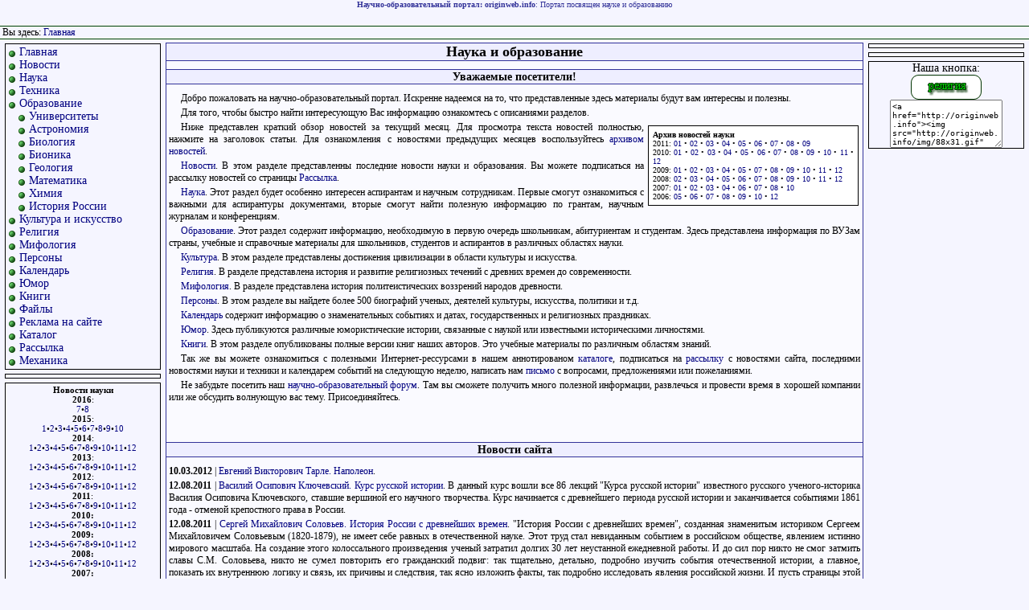

--- FILE ---
content_type: text/html
request_url: http://originweb.info/education/bionics.html
body_size: 6923
content:


<html>

<head>
<title>Наука и образование</title>
<meta name="keywords" content="наука, образование">
<meta name="description" content="Портал посвящен науке и образованию">
<meta http-equiv=content-type content='text/html; charset=windows-1251'>
<meta name='yandex-verification' content='675da65914d7e684' />
<META name="verify-v1" content="gIWxfLK3duKTIHCb3l7tj4GwgnnIl8nGdlA/8+IbJqw=" /><link REL='stylesheet' type='text/css' href='/res/style.css'>
</head>

<body>

<a name="#top"></a>

<div id="banner">
<strong>Научно-образовательный портал: originweb.info</strong>: Портал посвящен науке и образованию</div>

<div id="line">

&nbsp;Вы здесь: <a href="/">Главная</a></div>

<div id="leftcontent">

<div style="border:1px solid #000;margin:5px;padding:2px;font-size:14px;">
<ul>
<li class="m"> <a href="/">Главная</a>
<li class="m"> <a href="/news/">Новости</a>
<li class="m"> <a href="/science.html">Наука</a>
<li class="m"> <a href="/tech.html">Техника</a>
<li class="m"> <a href="/education.html">Образование</a>

<li class="m2"> <a href="/education/universities/russian.html">Университеты</a>
<li class="m2"> <a href="/education/astronomy.html">Астрономия</a>
<li class="m2"> <a href="/education/biology/">Биология</a>
<li class="m2"> <a href="/education/bionics/">Бионика</a>
<li class="m2"> <a href="/education/geology/">Геология</a>
<li class="m2"> <a href="/education/mathematics.html">Математика</a>
<li class="m2"> <a href="/education/chemistry.html">Химия</a>

<li class="m2"> <a href="/education/russian_history/">История России</a>

<li class="m"> <a href="/culture.html">Культура и искусство</a>
<li class="m"> <a href="/religion.html">Религия</a>
<li class="m"> <a href="/mythology.html">Мифология</a>
<li class="m"> <a href="/persons.html">Персоны</a>
<li class="m"> <a href="/calendar.html">Календарь</a>
<li class="m"> <a href="/jokes.html">Юмор</a>
<li class="m"> <a href="/books.html">Книги</a>
<li class="m"> <a href="/download.html">Файлы</a>
<li class="m"> <a href="/adv.html">Реклама на сайте</a>
<li class="m"> <a href="/catalogue.html">Каталог</a>
<li class="m"> <a href="/mail_list/">Рассылка</a>

<li class="m"> <a href="/mechanics/">Механика</a>
</ul>
</div>

<div style="border:1px solid #000;margin:5px;padding:2px;font-size:10px;">

<ul>
<li class="m"><script type="text/javascript">
<!--
var _acic={dataProvider:10};(function(){var e=document.createElement("script");e.type="text/javascript";e.async=true;e.src="https://www.acint.net/aci.js";var t=document.getElementsByTagName("script")[0];t.parentNode.insertBefore(e,t)})()
//-->
</script>
</ul>

</div>

<div style="border:1px solid #000;margin:5px;padding:2px;font-size:11px;text-align:center;">
<strong>Новости науки</strong><br />
<strong>2016</strong>:<br />
<a href="/news/2016/07/">7</a>&#149;<a href="/news/2016/08/">8</a><br />
<strong>2015</strong>:<br />
<a href="/news/2015/01/">1</a>&#149;<a href="/news/2015/02/">2</a>&#149;<a href="/news/2015/03/">3</a>&#149;<a href="/news/2015/04/">4</a>&#149;<a href="/news/2015/05/">5</a>&#149;<a href="/news/2015/06/">6</a>&#149;<a href="/news/2015/07/">7</a>&#149;<a href="/news/2015/08/">8</a>&#149;<a href="/news/2015/09/">9</a>&#149;<a href="/news/2015/10/">10</a>
<br /><strong>2014</strong>:<br />
<a href="/news/2014/01/">1</a>&#149;<a href="/news/2014/02/">2</a>&#149;<a href="/news/2014/03/">3</a>&#149;<a href="/news/2014/04/">4</a>&#149;<a href="/news/2014/05/">5</a>&#149;<a href="/news/2014/06/">6</a>&#149;<a href="/news/2014/07/">7</a>&#149;<a href="/news/2014/08/">8</a>&#149;<a href="/news/2014/09/">9</a>&#149;<a href="/news/2014/10/">10</a>&#149;<a href="/news/2014/11/">11</a>&#149;<a href="/news/2014/12/">12</a>
<br /><strong>2013</strong>:<br />
<a href="/news/2013/01/">1</a>&#149;<a href="/news/2013/02/">2</a>&#149;<a href="/news/2013/03/">3</a>&#149;<a href="/news/2013/04/">4</a>&#149;<a href="/news/2013/05/">5</a>&#149;<a href="/news/2013/06/">6</a>&#149;<a href="/news/2013/07/">7</a>&#149;<a href="/news/2013/08/">8</a>&#149;<a href="/news/2013/09/">9</a>&#149;<a href="/news/2013/10/">10</a>&#149;<a href="/news/2013/11/">11</a>&#149;<a href="/news/2013/12/">12</a>
<br /><strong>2012</strong>:<br />
<a href="/news/2012/01/">1</a>&#149;<a href="/news/2012/02/">2</a>&#149;<a href="/news/2012/03/">3</a>&#149;<a href="/news/2012/04/">4</a>&#149;<a href="/news/2012/05/">5</a>&#149;<a href="/news/2012/06/">6</a>&#149;<a href="/news/2012/07/">7</a>&#149;<a href="/news/2012/08/">8</a>&#149;<a href="/news/2012/09/">9</a>&#149;<a href="/news/2012/10/">10</a>&#149;<a href="/news/2012/11/">11</a>&#149;<a href="/news/2012/12/">12</a>
<br /><strong>2011</strong>:<br />
<a href="/news/2011/01/">1</a>&#149;<a href="/news/2011/02/">2</a>&#149;<a href="/news/2011/03/">3</a>&#149;<a href="/news/2011/04/">4</a>&#149;<a href="/news/2011/05/">5</a>&#149;<a href="/news/2011/06/">6</a>&#149;<a href="/news/2011/07/">7</a>&#149;<a href="/news/2011/08/">8</a>&#149;<a href="/news/2011/09/">9</a>&#149;<a href="/news/2011/10/">10</a>&#149;<a href="/news/2011/11/">11</a>&#149;<a href="/news/2011/12/">12</a>
<br /><strong>2010:</strong><br />
<a href="/news/2010/01.html">1</a>&#149;<a href="/news/2010/02.html">2</a>&#149;<a href="/news/2010/03.html">3</a>&#149;<a href="/news/2010/04.html">4</a>&#149;<a href="/news/2010/05.html">5</a>&#149;<a href="/news/2010/06.html">6</a>&#149;<a href="/news/2010/07.html">7</a>&#149;<a href="/news/2010/08.html">8</a>&#149;<a href="/news/2010/09.html">9</a>&#149;<a href="/news/2010/10.html">10</a>&#149;<a href="/news/2010/11.html">11</a>&#149;<a href="/news/2010/12.html">12</a>
<br/><strong>2009:</strong><br/>
<a href="/news/2009/01.html">1</a>&#149;<a href="/news/2009/02.html">2</a>&#149;<a href="/news/2009/03.html">3</a>&#149;<a href="/news/2009/04.html">4</a>&#149;<a href="/news/2009/05.html">5</a>&#149;<a href="/news/2009/06/">6</a>&#149;<a href="/news/2009/07.html">7</a>&#149;<a href="/news/2009/08.html">8</a>&#149;<a href="/news/2009/09/">9</a>&#149;<a href="/news/2009/10/">10</a>&#149;<a href="/news/2009/11.html">11</a>&#149;<a href="/news/2009/12/">12</a>
<br/><strong>2008:</strong><br/><a href="/news/2008/01/">1</a>&#149;<a href="/news/2008/02.html">2</a>&#149;<a href="/news/2008/03.html">3</a>&#149;<a href="/news/2008/04.html">4</a>&#149;<a href="/news/2008/05.html">5</a>&#149;<a href="/news/2008/06.html">6</a>&#149;<a href="/news/2008/07.html">7</a>&#149;<a href="/news/2008/08.html">8</a>&#149;<a href="/news/2008/09.html">9</a>&#149;<a href="/news/2008/10.html">10</a>&#149;<a href="/news/2008/11.html">11</a>&#149;<a href="/news/2008/12.html">12</a>
<br/><strong>2007:</strong><br/><a href="/news/2007/01.html">1</a>&#149;<a href="/news/2007/02.html">2</a>&#149;<a href="/news/2007/03.html">3</a>&#149;<a href="/news/2007/04.html">4</a>&#149;<a href="/news/2007/05/">5</a>&#149;<a href="/news/2007/06.html">6</a>&#149;<a href="/news/2007/07.html">7</a>&#149;<a href="/news/2007/08.html">8</a>&#149;<a href="/news/2007/09/">9</a>&#149;<a href="/news/2007/10.html">10</a>&#149;<a href="/news/2007/11/">11</a>&#149;<a href="/news/2007/12/">12</a>
<br/><strong>2006:</strong><br/><a href="/news/2006/01/">1</a></strong>&#149;<a href="/news/2006/02/">2</a>&#149;<a href="/news/2006/03/">3</a>&#149;<a href="/news/2006/04/">4</a>&#149;<a href="/news/2006/05.html">5</a>&#149;<a href="/news/2006/06.html">6</a>&#149;<a href="/news/2006/07.html">7</a>&#149;<a href="/news/2006/08.html">8</a>&#149;<a href="/news/2006/09.html">9</a>&#149;<a href="/news/2006/10.html">10</a>&#149;<a href="/news/2006/11/">11</a>&#149;<a href="/news/2006/12.html">12</a>
</div>


<div align="center">
<noindex>
<!--Rating@Mail.ru COUNTEr--><a target=_top
href="/redir.php?url=http://top.mail.ru/jump?from=1068991"><img
src="http://df.c4.b0.a1.top.list.ru/counter?id=1068991;t=87"
border=0 height=18 width=88
alt="Рейтинг@Mail.ru"/></a><!--/COUNTER-->

<!--LiveInternet counter--><script type="text/javascript"><!--
document.write('<a href="/redir.php?url=http://www.liveinternet.ru/click" '+
'target=_blank><img src="http://counter.yadro.ru/hit?t26.14;r'+
escape(document.referrer)+((typeof(screen)=='undefined')?'':
';s'+screen.width+'*'+screen.height+'*'+(screen.colorDepth?
screen.colorDepth:screen.pixelDepth))+';u'+escape(document.URL)+
';'+Math.random()+
'" alt="" title="LiveInternet: показано число посетителей за сегодн\я" '+
'border=0 width=88 height=15><\/a>')//--></script><!--/LiveInternet-->
</noindex>

</div>

</div>

<div id="centercontent">

<index>
<h1>Наука и образование</h1>



<!--<div align="center">
<a href="http://physmat.ru/" target="_blank"><img src="/i/physmat.png" border="0"></a>
</div>-->

<h2>Уважаемые посетители!</h2>
<p>Добро пожаловать на научно-образовательный портал.
Искренне надеемся на то, что представленные здесь материалы будут вам интересны и полезны.</p>

<p>Для того, чтобы быстро найти интересующую Вас информацию ознакомтесь с описаниями разделов.</p>

<div class="incut">
<strong>Архив новостей науки</strong>
<br />2011: <a href="/news/2011/01.html">01</a> &#149; 
<a href="/news/2011/02.html">02</a> &#149; 
<a href="/news/2011/03.html">03</a> &#149; 
<a href="/news/2011/04.html">04</a> &#149; 
<a href="/news/2011/05.html">05</a> &#149; 
<a href="/news/2011/06.html">06</a> &#149; 
<a href="/news/2011/07.html">07</a> &#149; 
<a href="/news/2011/08.html">08</a> &#149; 
<a href="/news/2011/09.html">09</a>
<br />2010: <a href="/news/2010/01.html">01</a> &#149; <a href="/news/2010/02.html">02</a> &#149; <a href="/news/2010/03.html">03</a> &#149; <a href="/news/2010/04.html">04</a> &#149; <a href="/news/2010/05.html">05</a> &#149; <a href="/news/2010/06.html">06</a>
 &#149; <a href="/news/2010/07.html">07</a>
 &#149; <a href="/news/2010/08.html">08</a>
 &#149; <a href="/news/2010/09.html">09</a>
 &#149; <a href="/news/2010/10.html">10</a>
 &#149; <a href="/news/2010/11.html">11</a>
 &#149; <a href="/news/2010/12.html">12</a>
<br />2009: <a href="/news/2009/01.html">01</a> &#149; <a href="/news/2009/02.html">02</a> &#149; <a href="/news/2009/03.html">03</a> &#149; <a href="/news/2009/04.html">04</a> &#149; <a href="/news/2009/05.html">05</a> &#149; <a href="/news/2009/07.html">07</a> &#149; <a href="/news/2009/08.html">08</a> &#149; <a href="/news/2009/09.html">09</a> &#149; <a href="/news/2009/10.html">10</a> &#149; <a href="/news/2009/11.html">11</a> &#149; <a href="/news/2009/12.html">12</a>
<br />2008: <a href="/news/2008/02.html">02</a> &#149; <a href="/news/2008/03.html">03</a> &#149; <a href="/news/2008/04.html">04</a> &#149; <a href="/news/2008/05.html">05</a> &#149; <a href="/news/2008/06.html">06</a> &#149; <a href="/news/2008/07.html">07</a> &#149; <a href="/news/2008/08.html">08</a> &#149; <a href="/news/2008/09.html">09</a> &#149; <a href="/news/2008/10.html">10</a> &#149; <a href="/news/2008/11.html">11</a> &#149; <a href="/news/2008/12.html">12</a>
<br />	2007: <a href="/news/2007/01.html">01</a> &#149; <a href="/news/2007/02.html">02</a> &#149; <a href="/news/2007/03.html">03</a> &#149; <a href="/news/2007/04.html">04</a> &#149; <a href="/news/2007/06.html">06</a> &#149; <a href="/news/2007/07.html">07</a> &#149; <a href="/news/2007/08.html">08</a> &#149; <a href="/news/2007/10.html">10</a>
<br />	2006: <a href="/news/2006/05.html">05</a> &#149; <a href="/news/2006/06.html">06</a> &#149; <a href="/news/2006/07.html">07</a> &#149; <a href="/news/2006/08.html">08</a> &#149; <a href="/news/2006/09.html">09</a> &#149; <a href="/news/2006/10.html">10</a> &#149; <a href="/news/2006/12.html">12</a>
</div>

<p>Ниже представлен краткий обзор новостей за текущий месяц.
Для просмотра текста новостей полностью, нажмите на заголовок статьи.
Для ознакомления с новостями предыдущих месяцев воспользуйтесь <a href="/news.html">архивом новостей</a>.</p>
<p><a href="/news.html">Новости</a>. В этом разделе представленны последние новости науки и образования.
Вы можете подписаться на рассылку новостей со страницы <a href="/mail_list.html">Рассылка</a>.</p>
<p><a href="/science.html">Наука</a>. Этот раздел будет особенно интересен аспирантам и научным сотрудникам.
Первые смогут ознакомиться с важными для аспирантуры документами, вторые смогут найти полезную информацию по грантам,
научным журналам и конференциям.
<p><a href="/education.html">Образование</a>. Этот раздел содержит информацию, необходимую в первую очередь
школьникам, абитуриентам и студентам. Здесь представлена информация по ВУЗам страны, учебные
и справочные материалы для школьников, студентов и аспирантов в различных областях науки.</p>
<p><a href="/culture.html">Культура</a>. В этом разделе представлены достижения цивилизации в области культуры и искусства.</p>
<p><a href="/religion.html">Религия</a>. В разделе представлена история и развитие религиозных течений с древних времен до современности.</p>
<p><a href="/mythology.html">Мифология</a>. В разделе представлена история политеистических воззрений народов древности.</p>
<p><a href="/persons.html">Персоны</a>. В этом разделе вы найдете более 500 биографий ученых, деятелей культуры, искусства, политики и т.д.</p>
<p><a href="/calendar.html">Календарь</a> содержит информацию о знаменательных событиях и датах, государственных и религиозных праздниках.</p>
<p><a href="/jokes.html">Юмор</a>. Здесь публикуются различные юмористические истории, связанные с наукой или известными историческими личностями.</p>
<p><a href="/books.html">Книги</a>. В этом разделе опубликованы полные версии книг наших авторов. Это учебные материалы по различным областям знаний.</p>
<p>Так же вы можете ознакомиться с полезными Интернет-рессурсами в нашем аннотированом <a href="/catalogue.html">каталоге</a>,
подписаться на <a href="/mail_list.html">рассылку</a> с новостями сайта, последними новостями науки и техники и календарем событий на следующую неделю,
написать нам <a href="/contacts.html">письмо</a> с вопросами, предложениями или пожеланиями.</p>
<p>Не забудьте посетить наш <a href="http://originweb.net/">научно-образовательный форум</a>. Там вы сможете получить много полезной информации, развлечься и провести время в хорошей компании или же обсудить волнующую вас тему. Присоединяйтесь.</p>
<br />



<!-- <h2>Новости науки и образования</h2> -->


<br />


<br />

<h2>Новости сайта</h2>

<p class="news"><span class="news_date">10.03.2012</span> | <a href="http://originweb.info/education/france_history/tarle/">Евгений Викторович Тарле. Наполеон</a>.

<p class="news"><span class="news_date">12.08.2011</span> | <a href="http://originweb.info/education/russian_history/kluchevskiy/">Василий Осипович Ключевский. Курс русской истории</a>. В данный курс вошли все 86 лекций "Курса русской истории" известного русского ученого-историка Василия Осиповича Ключевского, ставшие вершиной его научного творчества. Курс начинается с древнейшего периода русской истории и заканчивается событиями 1861 года - отменой крепостного права в России.

<p class="news"><span class="news_date">12.08.2011</span> | <a href="http://originweb.info/education/russian_history/solovjov/">Сергей Михайлович Соловьев. История России с древнейших времен</a>. "История России с древнейших времен", созданная знаменитым историком Сергеем Михайловичем Соловьевым (1820-1879), не имеет себе равных в отечественной науке. Этот труд стал невиданным событием в российском обществе, явлением истинно мирового масштаба. На создание этого колоссального произведения ученый затратил долгих 30 лет неустанной ежедневной работы. И до сил пор никто не смог затмить славы С.М. Соловьева, никто не сумел повторить его гражданский подвиг: так тщательно, детально, подробно изучить события отечественной истории, а главное, показать их внутреннюю логику и связь, их причины и следствия, так ясно изложить факты, так подробно исследовать явления российской жизни. И пусть страницы этой книги шаг за шагом ведут читателя по пути, когда-то начертанному для себя ее автором: "Выучиться самому, чтобы дать средство другим знать основательно свою историю". Здесь представлены все 29 томов: 
[<a href="http://originweb.info/education/russian_history/solovjov/vol01/">1</a>]
[<a href="http://originweb.info/education/russian_history/solovjov/vol02/">2</a>]
[<a href="http://originweb.info/education/russian_history/solovjov/vol03/">3</a>]
[<a href="http://originweb.info/education/russian_history/solovjov/vol04/">4</a>]
[<a href="http://originweb.info/education/russian_history/solovjov/vol05/">5</a>]
[<a href="http://originweb.info/education/russian_history/solovjov/vol06/">6</a>]
[<a href="http://originweb.info/education/russian_history/solovjov/vol07/">7</a>]
[<a href="http://originweb.info/education/russian_history/solovjov/vol08/">8</a>]
[<a href="http://originweb.info/education/russian_history/solovjov/vol09/">9</a>]
[<a href="http://originweb.info/education/russian_history/solovjov/vol10/">10</a>]
[<a href="http://originweb.info/education/russian_history/solovjov/vol11/">11</a>]
[<a href="http://originweb.info/education/russian_history/solovjov/vol12/">12</a>]
[<a href="http://originweb.info/education/russian_history/solovjov/vol13/">13</a>]
[<a href="http://originweb.info/education/russian_history/solovjov/vol14/">14</a>]
[<a href="http://originweb.info/education/russian_history/solovjov/vol15/">15</a>]
[<a href="http://originweb.info/education/russian_history/solovjov/vol16/">16</a>]
[<a href="http://originweb.info/education/russian_history/solovjov/vol17/">17</a>]
[<a href="http://originweb.info/education/russian_history/solovjov/vol18/">18</a>]
[<a href="http://originweb.info/education/russian_history/solovjov/vol19/">19</a>]
[<a href="http://originweb.info/education/russian_history/solovjov/vol20/">20</a>]
[<a href="http://originweb.info/education/russian_history/solovjov/vol21/">21</a>]
[<a href="http://originweb.info/education/russian_history/solovjov/vol22/">22</a>]
[<a href="http://originweb.info/education/russian_history/solovjov/vol23/">23</a>]
[<a href="http://originweb.info/education/russian_history/solovjov/vol24/">24</a>]
[<a href="http://originweb.info/education/russian_history/solovjov/vol25/">25</a>]
[<a href="http://originweb.info/education/russian_history/solovjov/vol26/">26</a>]
[<a href="http://originweb.info/education/russian_history/solovjov/vol27/">27</a>]
[<a href="http://originweb.info/education/russian_history/solovjov/vol28/">28</a>]
[<a href="http://originweb.info/education/russian_history/solovjov/vol29/">29</a>]

<p class="news"><span class="news_date">29.06.2008</span> | <a href="http://originweb.info/education/russian_history/platonov/">Сергей Федорович Платонов. Полный курс лекций по русской истории</a>. "Полный курс лекций по русской истории" - уникальное издание, в основу которого легли лекции, прочитанные С.Ф.Платоновым в Петербургском университете и на Бестужевских курсах. После очерков Д.И.Иловайского лекции С.Ф.Платонова стали самым подробным обобщающим изданием, в котором огромный период российской истории - от расселения славян в Европе до Великих реформ императора Александра II - был представлен ясно, образно, увлекательно. Этот курс лекций выдержал до 1917 года около 20 изданий.
<p class="news">
<span class="news_date">15.04.2008</span> | <a href="http://originweb.info/education/mathematics/laplace.html">Пьер Симон Лаплас</a> - биография Пьера Симона Лапласа, его основные достижения в области математики, астрономии и физики.
</p>

<p class="news">
<span class="news_date">13.04.2008</span> | <a href="http://originweb.info/education/astronomy/stonehedge.html">Стоунхендж/Stonehedge: легенды, теории и создатели</a>- рассказ об удивительном сооружении древних - каменной обсерватории Стоунхендж.
</p>

<p class="news">
<span class="news_date">12.04.2008</span> | <a href="http://originweb.info/education/informatics/alan_turing.html">Алан Матисон Тьюринг (Alan Turing)</a> - биография и основные достижения великого английского математика и изобретателя.
</p>

<p class="news">
<span class="news_date">29.02.2008</span> | Обновлен раздел <a href="http://originweb.info/education/mathematics.html">Математика</a>. Добавлены лекции и упражнения по высшей алгебре.
</p>

<p class="news">
<span class="news_date">17.02.2008</span> | <a href="/education/chemistry/pth.html">Периодическая таблица Д.И. Менделеева. История создания и современность</a>.
</p>

<p class="news">
<span class="news_date">12.02.2008</span> | <a href="/books/lab_electro.html">А.Н. Чувыров, Ш. К. Насибуллаев. "Лабораторные работы по физике. Часть II. Электричество и магнетизм"</a>.
</p>
<p class="news">
<span class="news_date">28.07.2007</span> | <a href="http://originweb.info/religion/james.html">Вильям Джемс. Многообразие религиозного опыта</a>.
</p>

<p class="news">
<span class="news_date">04.02.2007</span> | <a href="http://originweb.info/culture/poems/hajam.html">Избранная лирика Востока (Омар Хайям)</a>.
</p>

<p class="news">
<span class="news_date">30.01.2007</span> | <a href="http://originweb.info/education/psychology.html">Зигмунд Фрейд. Введение в психоанализ</a>.
</p>

<p class="news">
<span class="news_date">06.01.2007</span> | Новый раздел <a href="/books.html">Книги</a>. Выложена первая книга: 
<a href="/books/lab_optik.html">А.Н. Чувыров, Ш. К. Насибуллаев. "Лабораторные работы по физике. Часть III. Оптика"</a>.
</p>
<p class="news">
<span class="news_date">24.12.2007</span> | Пополнение в разделе мифологии: <a href="/mythology/glinka.html">Древняя религия Славян</a> (Глинка Григорий Андреевич, Митава, 1804)
</p>

<p class="news">
<span class="news_date">26.09.2006</span> | Открыт <a href="http://forum.originweb.info/">форум</a>.
</p>
<p class="news">
<span class="news_date">24.09.2006</span> | Редизайн сайта. Добавлены еврейские праздники. Добавлены материалы для соискателей научной степени в разделе <a href="http://originweb.info/science.html">Наука</a>.
</p>

<p class="news">
<span class="news_date">29.06.2006</span> | Добавлен раздел "<a href="/calendar.html">Календарь</a>", где можно
найти события произошедшие в определенную дату, а так же тематические списки событий.
Добавлен <a href="/education/reference_data/converter/temperature.html">конвертор температуры</a>
</p>

<p class="news">
<span class="news_date">12.05.2006</span> | Проект "Научно-образовательные портал" запущен.
</p>



</index>


<br />
<br />

</index>


<br />
<br />

<div class="adv">
<a href="http://originweb.info">главная</a> ::
<a href="#top">наверх</a> ::
<a href="#" onClick="javascript:window.external.AddFavorite('http://originweb.info/','originweb.info - научно-образовательный портал')">добавить в избранное</a> ::
<a href="#" onClick="this.style.behavior='url(#default#homepage)';this.setHomePage('http://originweb.info/');">сделать стартовой</a> ::
<a href="mailto:?subject=интересная&nbsp;статья&body=http://originweb.info">рекомендовать другу</a> ::
<a href="/map.html">карта сайта</a>

:: создано: 12.05.2006
/ обновлено: 02.10.2006</div>

<div id="rightcontent">



<script async="async" src="https://w.uptolike.com/widgets/v1/zp.js?pid=tlb0b055f0afc2d34221c178a2d99cbf71f87f59dc" type="text/javascript"></script>
<div style="border:1px solid #000;margin:5px;padding:2px;font-size:10px;">
</div>

<div style="border:1px solid #000;margin:5px;padding:2px;font-size:10px;">


</div>

<div style="border:1px solid #000;text-align:center;font-size:14px;margin:5px;">Наша кнопка:<br>
<img src="http://originweb.info/img/88x31.gif" width="88" height="31" alt="Научно-образовательный портал" border="0">
<style>
.textarea{
width:140px;
height:60px;
font-size:10px;
border: 1px solid $afa;
}
</style>
<textarea class="textarea" onClick="javascript:this.select()">
&lt;a href="http://originweb.info"&gt;&lt;img src="http://originweb.info/img/88x31.gif" width="88" height="31" alt="Научно-образовательный портал" border="0"&gt;&lt;/a&gt;
</textarea>
<script async="async" src="https://w.uptolike.com/widgets/v1/zp.js?pid=604762" type="text/javascript"></script>
</div>

</div>

<div id="footer">
Мнение редакции сайта может не совпадать с мнением авторов.<br>
<a href="/copyright.html">Copyright</a> &copy; 2006-2013 originweb.info. При использовании материалов сайта активная гиперссылка на "originweb.info" обязательна.<br>
Страница сгенерирована за 0.0041 сек. Хостинг <noindex><a href="http://ruweb.net/?from=2675" target="_blank">ruweb.net</a></noindex>
</div>

</body>

</html>


--- FILE ---
content_type: application/javascript;charset=utf-8
request_url: https://w.uptolike.com/widgets/v1/version.js?cb=cb__utl_cb_share_1769034559929272
body_size: 396
content:
cb__utl_cb_share_1769034559929272('1ea92d09c43527572b24fe052f11127b');